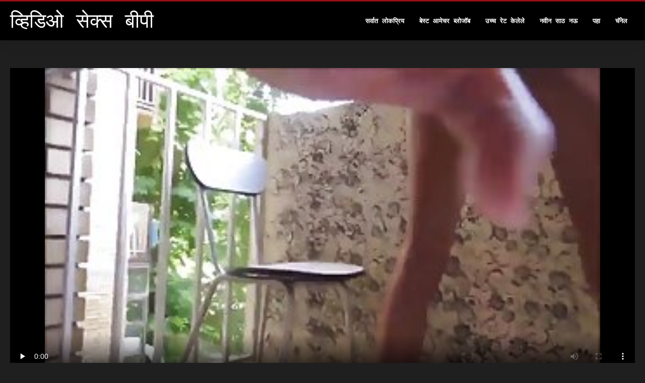

--- FILE ---
content_type: text/html; charset=UTF-8
request_url: https://mr.reifefrauennackte.com/video/781/%E0%A4%9F-%E0%A4%9F-%E0%A4%95-%E0%A4%B2-%E0%A4%B2-%E0%A4%9F-%E0%A4%A8-%E0%A4%95-%E0%A4%B2-%E0%A4%B2-%E0%A4%AE-%E0%A4%A4-%E0%A4%B0-%E0%A4%86%E0%A4%A3-%E0%A4%A4-%E0%A4%AF-%E0%A4%9A-%E0%A4%AE%E0%A4%9C%E0%A4%AC-%E0%A4%A4-%E0%A4%A1-%E0%A4%95-%E0%A4%AA-%E0%A4%97%E0%A4%9F-%E0%A4%B2-%E0%A4%A1-%E0%A4%B0-%E0%A4%A1%E0%A4%B9-%E0%A4%A1%E0%A4%9A-%E0%A4%AF-%E0%A4%9F%E0%A4%B5%E0%A4%9F-%E0%A4%AF-%E0%A4%A4-%E0%A4%96-%E0%A4%B2%E0%A4%B5%E0%A4%B0/
body_size: 7715
content:
<!DOCTYPE html>
<html lang="mr">
<head>
<title>टॅटू केलेला टॅन केलेला मित्र आणि त्याचा मजबूत डिक पिगटेलेड रेडहेडच्या टवट्यात खोलवर - व्हिडिओ सेक्स बीपी हार्ड ब्लोजॉब </title>
<meta name="description" content="विनामूल्य व्हिडिओ सेक्स बीपी अश्लील चेन्नई  या पिगटेल अदरक निम्फोची ओले मुंडण केलेली मांजर निश्चितपणे कमावण्यासारखे आहे! फिकट गुलाबी titties सह धिक्कार हॉट चिक क्लासिक हॉट मिशनरी शैली संभोगासाठी तिच्या टक्कल मांजर मध्ये खोल मजबूत कोंबडा घेणे अजिबात संकोच करत नाही.">
<meta property="og:locale" content="mr"/>
<meta property="og:type" content="website"/>
<meta property="og:title" content="टॅटू केलेला टॅन केलेला मित्र आणि त्याचा मजबूत डिक पिगटेलेड रेडहेडच्या टवट्यात खोलवर - व्हिडिओ सेक्स बीपी हार्ड ब्लोजॉब "/>
<meta property="og:description" content="विनामूल्य व्हिडिओ सेक्स बीपी अश्लील चेन्नई  या पिगटेल अदरक निम्फोची ओले मुंडण केलेली मांजर निश्चितपणे कमावण्यासारखे आहे! फिकट गुलाबी titties सह धिक्कार हॉट चिक क्लासिक हॉट मिशनरी शैली संभोगासाठी तिच्या टक्कल मांजर मध्ये खोल मजबूत कोंबडा घेणे अजिबात संकोच करत नाही."/>
<meta property="og:url" content="https://mr.reifefrauennackte.com/video/781/ट-ट-क-ल-ल-ट-न-क-ल-ल-म-त-र-आण-त-य-च-मजब-त-ड-क-प-गट-ल-ड-र-डह-डच-य-टवट-य-त-ख-लवर/"/>
<meta property="og:site_name" content="व्हिडिओ सेक्स बीपी "/>
<meta property="og:image" content="/files/logo.png"/>
<meta name="twitter:card" content="summary"/>
<meta name="twitter:description" content="विनामूल्य व्हिडिओ सेक्स बीपी अश्लील चेन्नई  या पिगटेल अदरक निम्फोची ओले मुंडण केलेली मांजर निश्चितपणे कमावण्यासारखे आहे! फिकट गुलाबी titties सह धिक्कार हॉट चिक क्लासिक हॉट मिशनरी शैली संभोगासाठी तिच्या टक्कल मांजर मध्ये खोल मजबूत कोंबडा घेणे अजिबात संकोच करत नाही."/>
<meta name="twitter:title" content="टॅटू केलेला टॅन केलेला मित्र आणि त्याचा मजबूत डिक पिगटेलेड रेडहेडच्या टवट्यात खोलवर - व्हिडिओ सेक्स बीपी हार्ड ब्लोजॉब "/>
<meta name="twitter:image" content="/files/logo.png"/>

<base target="_blank">
<meta charset="utf-8">
<meta name="viewport" content="width=device-width, initial-scale=1">




  <link rel="stylesheet" type="text/css" href="/css/all.css" media="all">
<meta name="referrer" content="origin">
  <link rel="canonical" href="https://mr.reifefrauennackte.com/video/781/ट-ट-क-ल-ल-ट-न-क-ल-ल-म-त-र-आण-त-य-च-मजब-त-ड-क-प-गट-ल-ड-र-डह-डच-य-टवट-य-त-ख-लवर/">
  
  <meta name="theme-color" content="#fff">
  <link rel="apple-touch-icon" sizes="180x180" href="/css/apple-touch-icon.png">
<link rel="icon" type="image/png" sizes="16x16" href="/css/favicon-16x16.png">
<link rel="mask-icon" href="/css/safari-pinned-tab.svg" color="#5bbad5">
<link rel="shortcut icon" href="/css/favicon.ico">

<meta name="msapplication-TileColor" content="#da532c">

<meta name="format-detection" content="telephone=no">
<meta name="apple-mobile-web-app-title" content="व्हिडिओ सेक्स बीपी ">
<meta name="application-name" content="व्हिडिओ सेक्स बीपी ">

<style>@media screen and (min-width: 350px) and (max-width: 567px) {.style24 {width: 50%;}}</style></head>
<body>


  <div class="style1">
    <div class="style2">
      <div class="style3">
        <div class="style4">
          <div class="style5">
            <a href="/" title="व्हिडिओ सेक्स बीपी ">
              <span style="color: #FFF; font-size: 40px;">व्हिडिओ सेक्स बीपी</span>
            </a>
          </div>
          <div class="style6">
            <div class="style7">
              <ul>
                
                <li><a href="/popular.html" alt="चेन्नई व्हिडिओ सेक्स बीपी सर्वात लोकप्रिय ">सर्वात लोकप्रिय </a></li>
                <li><a href="/" alt="व्हिडिओ सेक्स बीपी सर्वोत्तम प्रौढ चित्रपट ">बेस्ट आमेचर ब्लोजॉब </a></li>
                <li><a href="/top-rated.html" alt="व्हिडिओ सेक्स बीपी सर्वोत्तम प्रौढ प्रौढ अश्लील व्हिडिओ ">उच्च रेट केलेले </a></li>
                <li><a href="/newest.html" alt="व्हिडिओ सेक्स बीपी शीर्ष रेट ">नवीन साठ नऊ </a></li>
                <li><a href="/streams.html" alt="व्हिडिओ सेक्स बीपी लिंग वर्ग ">पहा </a></li>
        
                <li><a href="/sites.html"alt="व्हिडिओ सेक्स बीपी चॅनेल ">चॅनेल </a></li>
              </ul>
            </div>
  
            <button class="style16" aria-label="व्हिडिओ सेक्स बीपी अधिक " type="button">
              <span></span>
            </button>
          </div>
        </div>
      </div>
    </div>
<div class="style15">
<div class="style18">
        <div class="style3">
            
<div class="style58">
                <div class="style59">
             


<style>.play21 { padding-bottom: 50%; position: relative; overflow:hidden; clear: both; margin: 5px 0;}
.play21 video { position: absolute; top: 0; left: 0; width: 100%; height: 100%; background-color: #000; }</style>
<div class="play21">
<video preload="none" controls poster="https://mr.reifefrauennackte.com/media/thumbs/1/v00781.jpg?1660662194"><source src="https://vs6.videosrc.net/s/5/5d/5dab75def06a50eb19db7ce4264917c6.mp4?md5=FHAQO1Gm5JnsEgs0A-Ic8Q&expires=1769569761" type="video/mp4"/></video>
						</div>  


                   
                    <div class="style62">
                        <div class="style63">
                            <h1 class="style64">टॅटू केलेला टॅन केलेला मित्र आणि त्याचा मजबूत डिक पिगटेलेड रेडहेडच्या टवट्यात खोलवर</h1>
                            <div class="style65">
                                <div class="style66">
                                    <span>शिवतेरश: </span> 11:45
                                </div>
                            </div>
                        </div>
                    
                    </div>
                    <div class="style72">
या पिगटेल अदरक निम्फोची ओले मुंडण केलेली मांजर निश्चितपणे कमावण्यासारखे आहे! फिकट गुलाबी titties सह धिक्कार हॉट चिक क्लासिक हॉट मिशनरी शैली संभोगासाठी तिच्या टक्कल मांजर मध्ये खोल मजबूत कोंबडा घेणे अजिबात संकोच करत नाही.
                    </div>
                    <div class="style73">
                        <span>कालकोठरी: </span>
                       
  <a href="/category/hardcore/" title="">क्र ा फ्ट</a> <a href="/category/pigtails/" title="">जबरजसती</a> <a href="/category/doggy/" title="">डॉगी</a> <a href="/category/girlfriend/" title="">पत्नी</a> <a href="/category/hot/" title="">पुदुचेर्री</a> <a href="/category/pussy/" title="">पुसी</a> <a href="/category/teens/" title="">पोर्नस्टारस</a> <a href="/category/busty/" title="">बटप्लग</a> <a href="/category/missionary/" title="">मिशनरी</a> <a href="/category/russian/" title="">रशियन</a> <a href="/category/shaved/" title="">सफाचट</a> 

	
                    </div>
                </div>

            </div>      
            
        </div>
    </div>

    <div class="style18">
        <div class="style3">
            <div class="style19">
                <h2 class="style20">खुप छानच: </h2>
            </div>
            <div class="style23 thumb-bl">

<div class="style24 thumb-bl">
    <div itemscope="" itemtype="https://schema.org/ImageObject" class="style25">
                                <a target="_blank" href="/video/9338/%E0%A4%B8-%E0%A4%A6%E0%A4%B0-%E0%A4%B8-%E0%A4%A4%E0%A4%A8-%E0%A4%97-%E0%A4%B0-%E0%A4%85%E0%A4%B8%E0%A4%B2-%E0%A4%B2-%E0%A4%AC-%E0%A4%AC-%E0%A4%8F%E0%A4%B5-%E0%A4%B9%E0%A4%B2-%E0%A4%A8-%E0%A4%A1-%E0%A4%B0-%E0%A4%B2-%E0%A4%97%E0%A4%B2-%E0%A4%A4-%E0%A4%9A-%E0%A4%AF-%E0%A4%AA-%E0%A4%B0-%E0%A4%AF%E0%A4%95%E0%A4%B0-%E0%A4%B6-%E0%A4%AA-%E0%A4%B0-%E0%A4%AE-%E0%A4%95%E0%A4%B0%E0%A4%A3-%E0%A4%86%E0%A4%B5%E0%A4%A1%E0%A4%A4-/" title="सुंदर स्तनाग्र असलेली बेबी एव्हलिना डार्लिंगला तिच्या प्रियकराशी प्रेम करणे आवडते" class="style47" data-id="59431" data-cid="0" data-type="4">
          <div class="style82">
                                    <img decoding="async" alt="सुंदर स्तनाग्र असलेली बेबी एव्हलिना डार्लिंगला तिच्या प्रियकराशी प्रेम करणे आवडते" src="https://mr.reifefrauennackte.com/media/thumbs/8/v09338.jpg?1661386810">
                                    <div class="style48">01:08</div>
          </div>
                                <div itemprop="name" class="style49">सुंदर स्तनाग्र असलेली बेबी एव्हलिना डार्लिंगला तिच्या प्रियकराशी प्रेम करणे आवडते</div></a>
       
<meta itemprop="description" content="सुंदर स्तनाग्र असलेली बेबी एव्हलिना डार्लिंगला तिच्या प्रियकराशी प्रेम करणे आवडते">
<meta itemprop="thumbnailurl" content="https://mr.reifefrauennackte.com/media/thumbs/8/v09338.jpg?1661386810">          
  
    </div>
 </div><div class="style24 thumb-bl">
    <div itemscope="" itemtype="https://schema.org/ImageObject" class="style25">
                                <a target="_blank" href="https://mr.reifefrauennackte.com/link.php" title="गडद केसांच्या घाणेरड्या सेक्स डॉलला काउगर्ल पोझमध्ये तिच्या गुदद्वारावर हल्ला झाला" class="style47" data-id="59431" data-cid="0" data-type="4">
          <div class="style82">
                                    <img decoding="async" alt="गडद केसांच्या घाणेरड्या सेक्स डॉलला काउगर्ल पोझमध्ये तिच्या गुदद्वारावर हल्ला झाला" src="https://mr.reifefrauennackte.com/media/thumbs/3/v05563.jpg?1660667607">
                                    <div class="style48">01:33</div>
          </div>
                                <div itemprop="name" class="style49">गडद केसांच्या घाणेरड्या सेक्स डॉलला काउगर्ल पोझमध्ये तिच्या गुदद्वारावर हल्ला झाला</div></a>
       
<meta itemprop="description" content="गडद केसांच्या घाणेरड्या सेक्स डॉलला काउगर्ल पोझमध्ये तिच्या गुदद्वारावर हल्ला झाला">
<meta itemprop="thumbnailurl" content="https://mr.reifefrauennackte.com/media/thumbs/3/v05563.jpg?1660667607">          
  
    </div>
 </div><div class="style24 thumb-bl">
    <div itemscope="" itemtype="https://schema.org/ImageObject" class="style25">
                                <a target="_blank" href="/video/1606/%E0%A4%B2-%E0%A4%97-%E0%A4%86%E0%A4%A3-%E0%A4%AE%E0%A4%A8%E0%A4%AE-%E0%A4%B9%E0%A4%95-%E0%A4%AC-%E0%A4%B3-%E0%A4%85-%E0%A4%A8-%E0%A4%A1-%E0%A4%B0-%E0%A4%B2-%E0%A4%97%E0%A4%B8%E0%A4%B9-%E0%A4%85%E0%A4%B5-%E0%A4%B8-%E0%A4%AE%E0%A4%B0%E0%A4%A3-%E0%A4%AF-%E0%A4%AD-%E0%A4%9F/" title="लेगी आणि मनमोहक बाळ अॅनी डार्लिंगसह अविस्मरणीय भेट" class="style47" data-id="59431" data-cid="0" data-type="4">
          <div class="style82">
                                    <img decoding="async" alt="लेगी आणि मनमोहक बाळ अॅनी डार्लिंगसह अविस्मरणीय भेट" src="https://mr.reifefrauennackte.com/media/thumbs/6/v01606.jpg?1660781980">
                                    <div class="style48">09:22</div>
          </div>
                                <div itemprop="name" class="style49">लेगी आणि मनमोहक बाळ अॅनी डार्लिंगसह अविस्मरणीय भेट</div></a>
       
<meta itemprop="description" content="लेगी आणि मनमोहक बाळ अॅनी डार्लिंगसह अविस्मरणीय भेट">
<meta itemprop="thumbnailurl" content="https://mr.reifefrauennackte.com/media/thumbs/6/v01606.jpg?1660781980">          
  
    </div>
 </div><div class="style24 thumb-bl">
    <div itemscope="" itemtype="https://schema.org/ImageObject" class="style25">
                                <a target="_blank" href="https://mr.reifefrauennackte.com/link.php" title="छान गाढव असलेली सडपातळ बाळ कॅटी हिल गरम रक्ताच्या माणसाने चोदलेली आहे" class="style47" data-id="59431" data-cid="0" data-type="4">
          <div class="style82">
                                    <img decoding="async" alt="छान गाढव असलेली सडपातळ बाळ कॅटी हिल गरम रक्ताच्या माणसाने चोदलेली आहे" src="https://mr.reifefrauennackte.com/media/thumbs/2/v09632.jpg?1660852322">
                                    <div class="style48">06:05</div>
          </div>
                                <div itemprop="name" class="style49">छान गाढव असलेली सडपातळ बाळ कॅटी हिल गरम रक्ताच्या माणसाने चोदलेली आहे</div></a>
       
<meta itemprop="description" content="छान गाढव असलेली सडपातळ बाळ कॅटी हिल गरम रक्ताच्या माणसाने चोदलेली आहे">
<meta itemprop="thumbnailurl" content="https://mr.reifefrauennackte.com/media/thumbs/2/v09632.jpg?1660852322">          
  
    </div>
 </div><div class="style24 thumb-bl">
    <div itemscope="" itemtype="https://schema.org/ImageObject" class="style25">
                                <a target="_blank" href="/video/36/%E0%A4%B2-%E0%A4%B2-%E0%A4%95-%E0%A4%B8-%E0%A4%9A-%E0%A4%95-%E0%A4%B6-%E0%A4%B0-%E0%A4%95-%E0%A4%A4-%E0%A4%B0-%E0%A4%95-%E0%A4%B2%E0%A4%AC%E0%A4%AE%E0%A4%A7-%E0%A4%AF-%E0%A4%9B-%E0%A4%A1%E0%A4%9B-%E0%A4%A1-%E0%A4%95%E0%A4%B0%E0%A4%A3-%E0%A4%B0-%E0%A4%AA-%E0%A4%B2-%E0%A4%A1-%E0%A4%A8-%E0%A4%B8-%E0%A4%95%E0%A4%B0%E0%A4%A4-/" title="लाल केसांची किशोर कुत्री क्लबमध्ये छेडछाड करणारे पोल डान्स करते" class="style47" data-id="59431" data-cid="0" data-type="4">
          <div class="style82">
                                    <img decoding="async" alt="लाल केसांची किशोर कुत्री क्लबमध्ये छेडछाड करणारे पोल डान्स करते" src="https://mr.reifefrauennackte.com/media/thumbs/6/v00036.jpg?1661906092">
                                    <div class="style48">01:36</div>
          </div>
                                <div itemprop="name" class="style49">लाल केसांची किशोर कुत्री क्लबमध्ये छेडछाड करणारे पोल डान्स करते</div></a>
       
<meta itemprop="description" content="लाल केसांची किशोर कुत्री क्लबमध्ये छेडछाड करणारे पोल डान्स करते">
<meta itemprop="thumbnailurl" content="https://mr.reifefrauennackte.com/media/thumbs/6/v00036.jpg?1661906092">          
  
    </div>
 </div><div class="style24 thumb-bl">
    <div itemscope="" itemtype="https://schema.org/ImageObject" class="style25">
                                <a target="_blank" href="https://mr.reifefrauennackte.com/link.php" title="बस्टी प्रौढ अभिनेत्री कॅसॅंड्राने एका खडबडीत टॅटू केलेल्या स्टडला शिक्षा दिली" class="style47" data-id="59431" data-cid="0" data-type="4">
          <div class="style82">
                                    <img decoding="async" alt="बस्टी प्रौढ अभिनेत्री कॅसॅंड्राने एका खडबडीत टॅटू केलेल्या स्टडला शिक्षा दिली" src="https://mr.reifefrauennackte.com/media/thumbs/6/v00066.jpg?1664841911">
                                    <div class="style48">03:32</div>
          </div>
                                <div itemprop="name" class="style49">बस्टी प्रौढ अभिनेत्री कॅसॅंड्राने एका खडबडीत टॅटू केलेल्या स्टडला शिक्षा दिली</div></a>
       
<meta itemprop="description" content="बस्टी प्रौढ अभिनेत्री कॅसॅंड्राने एका खडबडीत टॅटू केलेल्या स्टडला शिक्षा दिली">
<meta itemprop="thumbnailurl" content="https://mr.reifefrauennackte.com/media/thumbs/6/v00066.jpg?1664841911">          
  
    </div>
 </div><div class="style24 thumb-bl">
    <div itemscope="" itemtype="https://schema.org/ImageObject" class="style25">
                                <a target="_blank" href="/video/666/%E0%A4%B8-%E0%A4%A6%E0%A4%B0-%E0%A4%B8-%E0%A4%A8-%E0%A4%B0-%E0%A4%A6-%E0%A4%AC-%E0%A4%B0-%E0%A4%B9-%E0%A4%9F-%E0%A4%B8-%E0%A4%B2-%E0%A4%B9%E0%A4%B8-%E0%A4%A4%E0%A4%AE-%E0%A4%A5-%E0%A4%A8-%E0%A4%95%E0%A4%B0%E0%A4%A4-%E0%A4%A8-%E0%A4%B2%E0%A4%98%E0%A4%B5-%E0%A4%95%E0%A4%B0%E0%A4%A4-%E0%A4%86%E0%A4%B9-/" title="सुंदर सोनेरी देबोरा हॉट सोलो हस्तमैथुन करताना लघवी करत आहे" class="style47" data-id="59431" data-cid="0" data-type="4">
          <div class="style82">
                                    <img decoding="async" alt="सुंदर सोनेरी देबोरा हॉट सोलो हस्तमैथुन करताना लघवी करत आहे" src="https://mr.reifefrauennackte.com/media/thumbs/6/v00666.jpg?1660697393">
                                    <div class="style48">05:49</div>
          </div>
                                <div itemprop="name" class="style49">सुंदर सोनेरी देबोरा हॉट सोलो हस्तमैथुन करताना लघवी करत आहे</div></a>
       
<meta itemprop="description" content="सुंदर सोनेरी देबोरा हॉट सोलो हस्तमैथुन करताना लघवी करत आहे">
<meta itemprop="thumbnailurl" content="https://mr.reifefrauennackte.com/media/thumbs/6/v00666.jpg?1660697393">          
  
    </div>
 </div><div class="style24 thumb-bl">
    <div itemscope="" itemtype="https://schema.org/ImageObject" class="style25">
                                <a target="_blank" href="/video/1167/kayme-kai-%E0%A4%A8-%E0%A4%B9%E0%A4%AE-%E0%A4%B8-%E0%A4%AA%E0%A4%B0-%E0%A4%AB-%E0%A4%9F-%E0%A4%AE%E0%A4%9C%E0%A4%AC-%E0%A4%A4-%E0%A4%86%E0%A4%A3-%E0%A4%9A%E0%A4%B5%E0%A4%A6-%E0%A4%B0-%E0%A4%95-%E0%A4%B3-%E0%A4%95-%E0%A4%AC%E0%A4%A1-%E0%A4%9A-%E0%A4%96%E0%A4%A3-%E0%A4%86%E0%A4%A8-%E0%A4%A6/" title="Kayme Kai नेहमी सुपर फॅट मजबूत आणि चवदार काळा कोंबडा चोखणे आनंद" class="style47" data-id="59431" data-cid="0" data-type="4">
          <div class="style82">
                                    <img decoding="async" alt="Kayme Kai नेहमी सुपर फॅट मजबूत आणि चवदार काळा कोंबडा चोखणे आनंद" src="https://mr.reifefrauennackte.com/media/thumbs/7/v01167.jpg?1660862143">
                                    <div class="style48">09:55</div>
          </div>
                                <div itemprop="name" class="style49">Kayme Kai नेहमी सुपर फॅट मजबूत आणि चवदार काळा कोंबडा चोखणे आनंद</div></a>
       
<meta itemprop="description" content="Kayme Kai नेहमी सुपर फॅट मजबूत आणि चवदार काळा कोंबडा चोखणे आनंद">
<meta itemprop="thumbnailurl" content="https://mr.reifefrauennackte.com/media/thumbs/7/v01167.jpg?1660862143">          
  
    </div>
 </div><div class="style24 thumb-bl">
    <div itemscope="" itemtype="https://schema.org/ImageObject" class="style25">
                                <a target="_blank" href="/video/230/%E0%A4%AC-%E0%A4%B6%E0%A4%B0%E0%A4%AE-%E0%A4%B5%E0%A4%95-%E0%A4%B0-%E0%A4%B6-%E0%A4%AF-%E0%A4%AE%E0%A4%B2-%E0%A4%B2-%E0%A4%AF%E0%A4%A8-%E0%A4%AA-%E0%A4%B0-%E0%A4%95%E0%A4%B0%E0%A4%B8%E0%A4%B9-%E0%A4%B9-%E0%A4%9F-mmf-%E0%A4%A5-%E0%A4%B0-%E0%A4%B8%E0%A4%AE/" title="बेशरम वक्र श्यामला लायन पार्करसह हॉट MMF थ्रीसम" class="style47" data-id="59431" data-cid="0" data-type="4">
          <div class="style82">
                                    <img decoding="async" alt="बेशरम वक्र श्यामला लायन पार्करसह हॉट MMF थ्रीसम" src="https://mr.reifefrauennackte.com/media/thumbs/0/v00230.jpg?1663980558">
                                    <div class="style48">03:47</div>
          </div>
                                <div itemprop="name" class="style49">बेशरम वक्र श्यामला लायन पार्करसह हॉट MMF थ्रीसम</div></a>
       
<meta itemprop="description" content="बेशरम वक्र श्यामला लायन पार्करसह हॉट MMF थ्रीसम">
<meta itemprop="thumbnailurl" content="https://mr.reifefrauennackte.com/media/thumbs/0/v00230.jpg?1663980558">          
  
    </div>
 </div><div class="style24 thumb-bl">
    <div itemscope="" itemtype="https://schema.org/ImageObject" class="style25">
                                <a target="_blank" href="/video/4850/%E0%A4%B8%E0%A4%A1%E0%A4%AA-%E0%A4%A4%E0%A4%B3-%E0%A4%95-%E0%A4%B3-%E0%A4%AF-%E0%A4%95-%E0%A4%B8-%E0%A4%9A-%E0%A4%AE-%E0%A4%B2%E0%A4%97-%E0%A4%AE-%E0%A4%B6-%E0%A4%AA-%E0%A4%9D%E0%A4%AE%E0%A4%A7-%E0%A4%AF-%E0%A4%A4-%E0%A4%9A-%E0%A4%AF-%E0%A4%B8-%E0%A4%9F%E0%A4%A1%E0%A4%B8%E0%A4%B9-%E0%A4%B5-%E0%A4%AB-%E0%A4%B5%E0%A4%B0-%E0%A4%B8-%E0%A4%95-%E0%A4%B8-%E0%A4%95%E0%A4%B0%E0%A4%A4-/" title="सडपातळ काळ्या केसांची मुलगी मिश पोझमध्ये तिच्या स्टडसह वाफेवर सेक्स करते" class="style47" data-id="59431" data-cid="0" data-type="4">
          <div class="style82">
                                    <img decoding="async" alt="सडपातळ काळ्या केसांची मुलगी मिश पोझमध्ये तिच्या स्टडसह वाफेवर सेक्स करते" src="https://mr.reifefrauennackte.com/media/thumbs/0/v04850.jpg?1662427141">
                                    <div class="style48">13:38</div>
          </div>
                                <div itemprop="name" class="style49">सडपातळ काळ्या केसांची मुलगी मिश पोझमध्ये तिच्या स्टडसह वाफेवर सेक्स करते</div></a>
       
<meta itemprop="description" content="सडपातळ काळ्या केसांची मुलगी मिश पोझमध्ये तिच्या स्टडसह वाफेवर सेक्स करते">
<meta itemprop="thumbnailurl" content="https://mr.reifefrauennackte.com/media/thumbs/0/v04850.jpg?1662427141">          
  
    </div>
 </div><div class="style24 thumb-bl">
    <div itemscope="" itemtype="https://schema.org/ImageObject" class="style25">
                                <a target="_blank" href="https://mr.reifefrauennackte.com/link.php" title="जॉ ड्रॉपिंग बूटिलिशियस ब्रुनेट बेब सफिरा तिच्या ओल्या मांजरीला प्रसन्न करते" class="style47" data-id="59431" data-cid="0" data-type="4">
          <div class="style82">
                                    <img decoding="async" alt="जॉ ड्रॉपिंग बूटिलिशियस ब्रुनेट बेब सफिरा तिच्या ओल्या मांजरीला प्रसन्न करते" src="https://mr.reifefrauennackte.com/media/thumbs/3/v01043.jpg?1664501634">
                                    <div class="style48">05:06</div>
          </div>
                                <div itemprop="name" class="style49">जॉ ड्रॉपिंग बूटिलिशियस ब्रुनेट बेब सफिरा तिच्या ओल्या मांजरीला प्रसन्न करते</div></a>
       
<meta itemprop="description" content="जॉ ड्रॉपिंग बूटिलिशियस ब्रुनेट बेब सफिरा तिच्या ओल्या मांजरीला प्रसन्न करते">
<meta itemprop="thumbnailurl" content="https://mr.reifefrauennackte.com/media/thumbs/3/v01043.jpg?1664501634">          
  
    </div>
 </div><div class="style24 thumb-bl">
    <div itemscope="" itemtype="https://schema.org/ImageObject" class="style25">
                                <a target="_blank" href="https://mr.reifefrauennackte.com/link.php" title="टिफनी टेलर नावाची श्यामला बेब ही फक्त ब्लोजॉब गुरू आहे" class="style47" data-id="59431" data-cid="0" data-type="4">
          <div class="style82">
                                    <img decoding="async" alt="टिफनी टेलर नावाची श्यामला बेब ही फक्त ब्लोजॉब गुरू आहे" src="https://mr.reifefrauennackte.com/media/thumbs/8/v07598.jpg?1660777537">
                                    <div class="style48">02:21</div>
          </div>
                                <div itemprop="name" class="style49">टिफनी टेलर नावाची श्यामला बेब ही फक्त ब्लोजॉब गुरू आहे</div></a>
       
<meta itemprop="description" content="टिफनी टेलर नावाची श्यामला बेब ही फक्त ब्लोजॉब गुरू आहे">
<meta itemprop="thumbnailurl" content="https://mr.reifefrauennackte.com/media/thumbs/8/v07598.jpg?1660777537">          
  
    </div>
 </div><div class="style24 thumb-bl">
    <div itemscope="" itemtype="https://schema.org/ImageObject" class="style25">
                                <a target="_blank" href="/video/781/%E0%A4%9F-%E0%A4%9F-%E0%A4%95-%E0%A4%B2-%E0%A4%B2-%E0%A4%9F-%E0%A4%A8-%E0%A4%95-%E0%A4%B2-%E0%A4%B2-%E0%A4%AE-%E0%A4%A4-%E0%A4%B0-%E0%A4%86%E0%A4%A3-%E0%A4%A4-%E0%A4%AF-%E0%A4%9A-%E0%A4%AE%E0%A4%9C%E0%A4%AC-%E0%A4%A4-%E0%A4%A1-%E0%A4%95-%E0%A4%AA-%E0%A4%97%E0%A4%9F-%E0%A4%B2-%E0%A4%A1-%E0%A4%B0-%E0%A4%A1%E0%A4%B9-%E0%A4%A1%E0%A4%9A-%E0%A4%AF-%E0%A4%9F%E0%A4%B5%E0%A4%9F-%E0%A4%AF-%E0%A4%A4-%E0%A4%96-%E0%A4%B2%E0%A4%B5%E0%A4%B0/" title="टॅटू केलेला टॅन केलेला मित्र आणि त्याचा मजबूत डिक पिगटेलेड रेडहेडच्या टवट्यात खोलवर" class="style47" data-id="59431" data-cid="0" data-type="4">
          <div class="style82">
                                    <img decoding="async" alt="टॅटू केलेला टॅन केलेला मित्र आणि त्याचा मजबूत डिक पिगटेलेड रेडहेडच्या टवट्यात खोलवर" src="https://mr.reifefrauennackte.com/media/thumbs/1/v00781.jpg?1660662194">
                                    <div class="style48">11:45</div>
          </div>
                                <div itemprop="name" class="style49">टॅटू केलेला टॅन केलेला मित्र आणि त्याचा मजबूत डिक पिगटेलेड रेडहेडच्या टवट्यात खोलवर</div></a>
       
<meta itemprop="description" content="टॅटू केलेला टॅन केलेला मित्र आणि त्याचा मजबूत डिक पिगटेलेड रेडहेडच्या टवट्यात खोलवर">
<meta itemprop="thumbnailurl" content="https://mr.reifefrauennackte.com/media/thumbs/1/v00781.jpg?1660662194">          
  
    </div>
 </div><div class="style24 thumb-bl">
    <div itemscope="" itemtype="https://schema.org/ImageObject" class="style25">
                                <a target="_blank" href="https://mr.reifefrauennackte.com/link.php" title="सुंदर बेब लोला मिलानो आणि मॅसी कार्टेल एकमेकांना आवडतात आणि संभोग करतात" class="style47" data-id="59431" data-cid="0" data-type="4">
          <div class="style82">
                                    <img decoding="async" alt="सुंदर बेब लोला मिलानो आणि मॅसी कार्टेल एकमेकांना आवडतात आणि संभोग करतात" src="https://mr.reifefrauennackte.com/media/thumbs/8/v01858.jpg?1660778456">
                                    <div class="style48">03:14</div>
          </div>
                                <div itemprop="name" class="style49">सुंदर बेब लोला मिलानो आणि मॅसी कार्टेल एकमेकांना आवडतात आणि संभोग करतात</div></a>
       
<meta itemprop="description" content="सुंदर बेब लोला मिलानो आणि मॅसी कार्टेल एकमेकांना आवडतात आणि संभोग करतात">
<meta itemprop="thumbnailurl" content="https://mr.reifefrauennackte.com/media/thumbs/8/v01858.jpg?1660778456">          
  
    </div>
 </div><div class="style24 thumb-bl">
    <div itemscope="" itemtype="https://schema.org/ImageObject" class="style25">
                                <a target="_blank" href="/video/7306/%E0%A4%97-%E0%A4%A1%E0%A4%B8-%E0%A4%86%E0%A4%A3-%E0%A4%95-%E0%A4%AC%E0%A4%A1-%E0%A4%95%E0%A4%A1%E0%A4%95-%E0%A4%95%E0%A4%B0%E0%A4%A3-%E0%A4%B0-%E0%A4%97%E0%A4%A1%E0%A4%A6-%E0%A4%95-%E0%A4%B8-%E0%A4%9A-%E0%A4%B2-%E0%A4%B8%E0%A4%AC-%E0%A4%B8-%E0%A4%8F%E0%A4%95%E0%A4%AE-%E0%A4%95-%E0%A4%9A-%E0%A4%AF-%E0%A4%AF-%E0%A4%A8-%E0%A4%B2-%E0%A4%9A-%E0%A4%A1%E0%A4%B5%E0%A4%A4-%E0%A4%A4/" title="गोंडस आणि कोंबडा कडक करणारे गडद केसांचे लेसबोस एकमेकांच्या योनीला चिडवतात" class="style47" data-id="59431" data-cid="0" data-type="4">
          <div class="style82">
                                    <img decoding="async" alt="गोंडस आणि कोंबडा कडक करणारे गडद केसांचे लेसबोस एकमेकांच्या योनीला चिडवतात" src="https://mr.reifefrauennackte.com/media/thumbs/6/v07306.jpg?1660731548">
                                    <div class="style48">01:46</div>
          </div>
                                <div itemprop="name" class="style49">गोंडस आणि कोंबडा कडक करणारे गडद केसांचे लेसबोस एकमेकांच्या योनीला चिडवतात</div></a>
       
<meta itemprop="description" content="गोंडस आणि कोंबडा कडक करणारे गडद केसांचे लेसबोस एकमेकांच्या योनीला चिडवतात">
<meta itemprop="thumbnailurl" content="https://mr.reifefrauennackte.com/media/thumbs/6/v07306.jpg?1660731548">          
  
    </div>
 </div><div class="style24 thumb-bl">
    <div itemscope="" itemtype="https://schema.org/ImageObject" class="style25">
                                <a target="_blank" href="/video/1761/%E0%A4%AE-%E0%A4%A0%E0%A4%AE-%E0%A4%A0-%E0%A4%AF-%E0%A4%A8-%E0%A4%95%E0%A4%B0-%E0%A4%B8%E0%A4%B8%E0%A4%B9-%E0%A4%9F-%E0%A4%AE-%E0%A4%AA-%E0%A4%B0-%E0%A4%B8-%E0%A4%8F-%E0%A4%9C-%E0%A4%B2-%E0%A4%B5-%E0%A4%B9-%E0%A4%88%E0%A4%9F-%E0%A4%AE-%E0%A4%B9%E0%A4%95-%E0%A4%AE-%E0%A4%A4-%E0%A4%B0-%E0%A4%A3-%E0%A4%B2-%E0%A4%A7-%E0%A4%B0-%E0%A4%A4-%E0%A4%A6-%E0%A4%A4-/" title="मोठमोठ्या नॉकर्ससह टेम्प्रेस एंजेला व्हाईट मोहक मैत्रिणीला धूर्त देते" class="style47" data-id="59431" data-cid="0" data-type="4">
          <div class="style82">
                                    <img decoding="async" alt="मोठमोठ्या नॉकर्ससह टेम्प्रेस एंजेला व्हाईट मोहक मैत्रिणीला धूर्त देते" src="https://mr.reifefrauennackte.com/media/thumbs/1/v01761.jpg?1664409899">
                                    <div class="style48">03:07</div>
          </div>
                                <div itemprop="name" class="style49">मोठमोठ्या नॉकर्ससह टेम्प्रेस एंजेला व्हाईट मोहक मैत्रिणीला धूर्त देते</div></a>
       
<meta itemprop="description" content="मोठमोठ्या नॉकर्ससह टेम्प्रेस एंजेला व्हाईट मोहक मैत्रिणीला धूर्त देते">
<meta itemprop="thumbnailurl" content="https://mr.reifefrauennackte.com/media/thumbs/1/v01761.jpg?1664409899">          
  
    </div>
 </div>




        </div>
 <div class="style18">
        <div class="style3">
            <div class="style19">
                <h2 class="style20">अधिक: </h2>
            </div>
            <div class="style37">
            
           
                
            </div>
        </div>
    </div>
        </div></div>
       


 <div class="style100">
            <div class="style101">
                <div class="style3">
                    <div class="style102">
            <a href="/" title="मुख्य पृष्ठ ">
              <img decoding="async" src="/files/logo.png" height="54" width="211" alt="व्हिडिओ सेक्स बीपी">
            </a>
                    </div>
<ul class="style103">
                 <li><a href="https://gu.zastonjsex.com/">સેકસી વીડીયો</a></li><li><a href="https://filmpornofilm.com/">సెక్స్ సినిమా</a></li><li><a href="https://xxxhindimovies.icu/">सेक्सी पिक्चर फिल्म वीडियो</a></li><li><a href="https://hi.sekslucah.com/">सेक्सी हिंदी मूवी फिल्म वीडियो</a></li><li><a href="https://hi.videobrasileiro.com/"> सेक्सी बीएफ फिल्म</a></li><li><a href="https://kn.darmowefilmyporno.cyou/">ಮಾದಕ ಚಲನಚಿತ್ರ ಮಾದಕ ಚಲನಚಿತ್ರ ಮಾದಕ ಚಲನಚಿತ್ರ</a></li><li><a href="https://ta.gratisreifefrauen.com/">செக்ஸ் ஆபாச வீடியோக்கள்</a></li><li><a href="https://hi.phimsexnhatbangaixinh.com/">हिंदी सेक्सी फिल्म</a></li><li><a href="https://pa.videovecchietroie.com/">ਮੁਫ਼ਤ ਪੋਰਨ ਵੀਡੀਓ </a></li><li><a href="https://hi.senorascojiendo.com/">सेक्सी हिंदी मूवी एचडी</a></li><li><a href="https://hi.videosdepornolatino.com/">हिंदी मूवी सेक्सी बीएफ</a></li><li><a href="https://ta.videosxxxgratuit.org/">இங்கிலீஷ் செக்ஸ்படம்</a></li><li><a href="https://ta.ingyenporno.biz/">இங்கிலீஷ் செக்ஸ் வீடியோ</a></li><li><a href="https://hi.filmpornocompleto.com/">मूवी सेक्सी बीएफ</a></li><li><a href="https://hi.madurases.com/">सेक्सी मूवी सेक्सी मूवी पिक्चर</a></li><li><a href="https://pa.videopornitaliani.com/">ਕਾਲਾ ਸੈਕਸ</a></li><li><a href="https://mr.lucahmelayu.org/">सेक्स बीपी व्हिडिओ</a></li><li><a href="https://pa.neukenfilm.net/">ਮੁਫ਼ਤ ਪੋਰਨ ਫਿਲਮ </a></li><li><a href="https://hi.pornovater.com/">फुल सेक्सी मूवी वीडियो</a></li><li><a href="https://hr.phimxes.click/">एचडी सेक्सी वीडियो मूवी</a></li><li><a href="https://ta.reifefrauensex.org/">நீக்ரோ செக்ஸ் மூவி</a></li><li><a href="https://hi.videosmadurasxx.com/">सेक्सी फिल्म सेक्सी मूवी</a></li><li><a href="https://ta.sexualfat.com/">பெண் செக்ஸ்</a></li><li><a href="https://ml.sexfilmsgratis.com/">ഇന്ത്യൻ ലൈംഗികത</a></li><li><a href="https://hi.showhairy.com/">मुक्त अश्लील</a></li><li><a href="https://hi.szexvideo.org/">सेक्सी वीडियो मूवी फुल एचडी</a></li><li><a href="https://hi.videosxx.info/">सेक्सी हिंदी एचडी फुल मूवी</a></li><li><a href="https://hi.azeripornovideo.com/">सेक्सी वीडियो मूवी सेक्सी</a></li><li><a href="https://ta.sexvidiohindi.com/">മലയാളം സെക്സ്</a></li><li><a href="https://mr.ditnhau.click/">व्हिडिओ सेक्सी बीपी</a></li>
                    </ul>
            
                    <div class="style104" style="color: #FFF;">
                        <div>18 यू. एस. सी. 2257 रेकॉर्ड-पाळण्याची आवश्यकता पालन नियम </div>
                        <div>सर्व मॉडेल होते 18 वर्णन वेळी किंवा त्यापेक्षा जास्त वयाच्या वर्षे. चेन्नई व्हिडिओ सेक्स बीपी अवैध अश्लीलता विरुद्ध एक शून्य-सहिष्णुता धोरण आहे. </div>
                        <div>पालक: व्हिडिओ सेक्स बीपी वापरते "प्रतिबंधित प्रौढ" (आरटीए) वेबसाइट लेबल चांगले पालक फिल्टर सक्षम करण्यासाठी. आपल्या मुलांचे प्रौढ सामग्रीपासून संरक्षण करा आणि पालक नियंत्रणे वापरून या साइटवर प्रवेश अवरोधित करा. </div>


                        <div>© <a href="/">व्हिडिओ सेक्स बीपी </a>. सर्व हक्क राखीव. </div>
                    </div>
                </div>
            </div>
        </div>
    </div>









</body>
</html>
